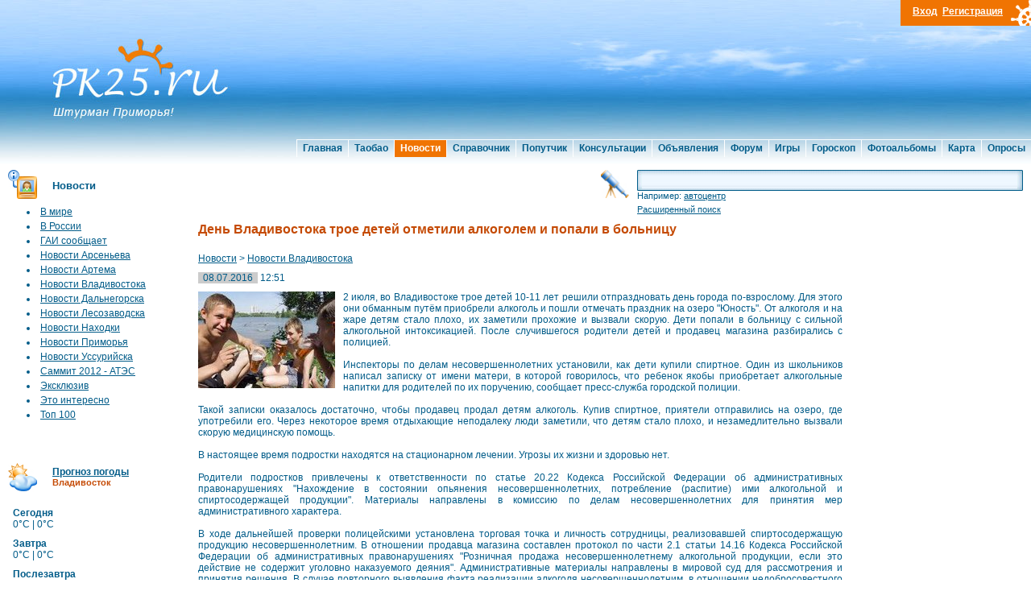

--- FILE ---
content_type: text/html; charset=UTF-8
request_url: http://www.pk25.ru/news/vladivostok/08_07_16_den_vladivostoka_troe_deteyi_otmetili_alk.html
body_size: 9235
content:
<!DOCTYPE html PUBLIC "-//W3C//DTD XHTML 1.0 Transitional//EN" "http://www.w3.org/TR/xhtml1/DTD/xhtml1-transitional.dtd">
<html xmlns="http://www.w3.org/1999/xhtml">
<head>
<meta http-equiv="Content-Type" content="text/html; charset=utf-8" />
<title>День Владивостока трое детей отметили алкоголем и попали в больницу</title>
<meta name="keywords" content="">
<meta name="Description" content="2 июля, во Владивостоке трое детей 10-11 лет решили отпраздновать день города по-взрослому. Для этого они обманным путём приобрели алкоголь и ">
<link rel="stylesheet" type="text/css" href="/tpl/main/css/mainstyle.css" />

<script src="http://www.google.com/jsapi"></script>
<script type="text/javascript" src="/tpl/js/jquery/jquery-1.4.2.js"></script>
<script type="text/javascript" src="/tpl/js/jquery/jcarousellite_1.0.1.js"></script>
<script type="text/javascript">
	jQuery.noConflict();
	jQuery(function() {
	    jQuery(".news_line").jCarouselLite({
    	    btnNext: ".next",
	        btnPrev: ".prev"
    	});
	});
	google.load("prototype", "1.6.0");
	google.load("scriptaculous", "1.8.3");
</script>
<script type="text/javascript">

  var _gaq = _gaq || [];
  _gaq.push(['_setAccount', 'UA-7689682-27']);
  _gaq.push(['_trackPageview']);

  (function() {
    var ga = document.createElement('script'); ga.type = 'text/javascript'; ga.async = true;
    ga.src = ('https:' == document.location.protocol ? 'https://ssl' : 'http://www') + '.google-analytics.com/ga.js';
    var s = document.getElementsByTagName('script')[0]; s.parentNode.insertBefore(ga, s);
  })();

</script>
<script type="text/javascript" charset="utf-8" language="JavaScript" src="/tpl/js/comment.js?t=update7"></script>
<script type="text/javascript" charset="utf-8" language="JavaScript" src="/tpl/js/post_bb.js?t=update7"></script>
<script type="text/javascript" charset="utf-8" language="JavaScript" src="/tpl/js/ajax.js?t=update7"></script>
<script type="text/javascript" charset="utf-8" language="JavaScript" src="/tpl/js/jquery/lightbox.js?t=update7"></script>
<script type="text/javascript" charset="utf-8" language="JavaScript" src="/tpl/js/register.js?t=update7"></script>
<script type="text/javascript" charset="utf-8" language="JavaScript" src="/tpl/js/AC_RunActiveContent.js?t=update7"></script>

<link rel="alternate" type="application/rss+xml" title="Новости Приморья, Владивостока RSS Feed" href="/cache/rss_news.xml" />
</head>
<body>
<!-- Yandex.Metrika counter -->
<script src="//mc.yandex.ru/metrika/watch.js" type="text/javascript"></script>
<script type="text/javascript">
try { var yaCounter86607 = new Ya.Metrika({id:86607,
          trackLinks:true, webvisor:true,type:1});}
catch(e) { }
</script>
<noscript><div><img src="//mc.yandex.ru/watch/86607?cnt-class=1" style="position:absolute; left:-9999px;" alt="" /></div></noscript>
<!-- /Yandex.Metrika counter -->
<div id="header">
	<div id="header_2"></div>

	<div id="header_menu_line">
		<div id="header_menu">
			<ul>
				<li><a href="/">Главная</a></li><li><a href="http://taobaovlad.ru" target="_blank">Таобао</a></li><li><a href="/news/index.html" class="actv">Новости</a></li><li><a href="/adress/index.html">Справочник</a></li><li><a href="/poputchik/index.html">Попутчик</a></li><li><a href="/consult/index.html">Консультации</a></li><li><a href="/doska/index.html">Объявления</a></li><li><a href="/forum/index.html">Форум</a></li><li><a href="/games/index.html">Игры</a></li><li><a href="/horoscope/index.html">Гороскоп</a></li><li><a href="/gallery/index.html">Фотоальбомы</a></li><li><a href="/maps/vladivostok.html">Карта</a></li><li><a href="/votes/index.html">Опросы</a></li>
			</ul>
		</div>
	</div>
</div>
<div id="head_logo">
	<a href="/"><img src="/tpl/main/images/header_logo.jpg" width="238" height="173" border="0"></a>
</div>
<div id="header_log">
	<div id="account">
<a href="#" onclick="register_log_show('login'); return false;"><b>Вход</b></a>&nbsp;&nbsp;<a href="#" onclick="register_log_show('signup'); return false;"><b>Регистрация</b></a>
	</div>
</div>


<div id="register_login" style="display:none;">
	<div class="popup">
		<div class="p-top"></div>
		<div class="popup-in" id="register_popup_in">
		</div>
		<a class="exit" href="#" onclick="register_log_hide(); return false;"></a>
		<div class="p-bot"></div>
	</div>
	<i class="sh"></i>
</div>
<div id="register_loader" style="display: none"><div class="com_loader"><center><img alt="load" src="/tpl/main/images/work/ajax_loader.gif" /><br />подождите....</center></div></div>



<table border="0" align="center" cellpadding="0" cellspacing="0" id="main_table" class="main_table">
  <tr>
    <td valign="top"><table width="100%" border="0" cellspacing="0" cellpadding="0">
      <tr>
        <td width="196" valign="top"><table width="196" border="0" cellpadding="0" cellspacing="0" class="left_menu">
		
          <tr>
            <td class="news"><a href="/news/index.html">Новости</a></td>
          </tr>
          <tr>
            <td style="padding-left: 20px; padding-top: 0px; padding-bottom: 20px;">
				<table>
					<tr>
   <td><li><a href="/news/world/index.html" class="cat_items">В мире</a></td>
</tr>


<tr>
   <td><li><a href="/news/russia/index.html" class="cat_items">В России</a></td>
</tr>


<tr>
   <td><li><a href="/news/gai/index.html" class="cat_items">ГАИ сообщает</a></td>
</tr>


<tr>
   <td><li><a href="/news/arsenev/index.html" class="cat_items">Новости Арсеньева</a></td>
</tr>


<tr>
   <td><li><a href="/news/artem/index.html" class="cat_items">Новости Артема</a></td>
</tr>


<tr>
   <td><li><a href="/news/vladivostok/index.html" class="cat_items">Новости Владивостока</a></td>
</tr>


<tr>
   <td><li><a href="/news/dalnegorsk/index.html" class="cat_items">Новости Дальнегорска</a></td>
</tr>


<tr>
   <td><li><a href="/news/lesozavodsk/index.html" class="cat_items">Новости Лесозаводска</a></td>
</tr>


<tr>
   <td><li><a href="/news/nakhodka/index.html" class="cat_items">Новости Находки</a></td>
</tr>


<tr>
   <td><li><a href="/news/primorye/index.html" class="cat_items">Новости Приморья</a></td>
</tr>


<tr>
   <td><li><a href="/news/ussuriisk/index.html" class="cat_items">Новости Уссурийска</a></td>
</tr>


<tr>
   <td><li><a href="/news/2012_ates/index.html" class="cat_items">Саммит 2012 - АТЭС</a></td>
</tr>


<tr>
   <td><li><a href="/news/exlusive/index.html" class="cat_items">Эксклюзив</a></td>
</tr>


<tr>
   <td><li><a href="/news/from_life/index.html" class="cat_items">Это интересно</a></td>
</tr>


<tr>
   <td><li><a href="/news/top100/index.html" class="cat_items">Топ 100</a></td>
</tr>



				</table>
            </td>
          </tr>


          <tr>
            <td align="center" style="padding-bottom: 15px">
            <div style="padding-left: 7px; padding-bottom: 15px;">
<!-- Yandex.RTB R-A-86607-1 -->
<div id="yandex_rtb_R-A-86607-1"></div>
<script type="text/javascript">
    (function(w, d, n, s, t) {
        w[n] = w[n] || [];
        w[n].push(function() {
            Ya.Context.AdvManager.render({
                blockId: "R-A-86607-1",
                renderTo: "yandex_rtb_R-A-86607-1",
                async: true
            });
        });
        t = d.getElementsByTagName("script")[0];
        s = d.createElement("script");
        s.type = "text/javascript";
        s.src = "//an.yandex.ru/system/context.js";
        s.async = true;
        t.parentNode.insertBefore(s, t);
    })(this, this.document, "yandexContextAsyncCallbacks");
</script>
            	</div>
		</td>
          </tr>
				<tr>
			<td class="weath"><a href="/weather/index.html">Прогноз погоды</a><br /><span style="color:#C54B05; font-size: 11px;">Владивосток</span></td>
		</tr>
		<tr>
			<td style="padding-left: 6px; padding-top: 10px; padding-bottom: 10px;">
			<table width="170" border="0" cellspacing="0" cellpadding="0">
				<tr>
					<td align="left" valign="top" style="background:url(); background-position:top right; background-repeat:no-repeat; padding-bottom:10px;">
						<b>Сегодня</b><br>
						<span class="weather_temp">0&deg;C | 0&deg;C</span><br>
						<span class="weather_text"></span>
					</td>
				</tr>
			</table>
			<table width="170" border="0" cellspacing="0" cellpadding="0">
				<tr>
					<td align="left" valign="top" style="background:url(); background-position:top right; background-repeat:no-repeat; padding-bottom:10px;">
						<b>Завтра</b><br>
						<span class="weather_temp">0&deg;C | 0&deg;C</span><br>
						<span class="weather_text"></span>
					</td>
				</tr>
			</table>
			<table width="170" border="0" cellspacing="0" cellpadding="0">
				<tr>
					<td align="left" valign="top" style="background:url(); background-position:top right; background-repeat:no-repeat; padding-bottom:10px;">
						<b>Послезавтра</b><br>
						<span class="weather_temp">0&deg;C | 0&deg;C</span><br>
						<span class="weather_text"></span>
					</td>
				</tr>
			</table>
			</td>
		</tr>


		<tr>
	<td class="curs"><a href="/currency/index.html">Курс валют</a> на<br /><span style="color:#C54B05; font-size: 11px;">07.12.2019</span></td>
</tr>
<tr>
	<td>
<div id="crnc_main">
	<div class="crnc_flag"><img src="/tpl/main/images/currency/840.png" alt="Доллар США"></div>
	<div class="crnc_nom">1</div>
	<div class="crnc_char">USD</div>
	<div class="crnc_pr">:</div>
	<div class="crnc_val">63.72&nbsp;р.</div>
	<div class="crnc_chn_2">-0.09</div>
    <div style="clear: both; padding-bottom: 4px;"></div>

	<div class="crnc_flag"><img src="/tpl/main/images/currency/978.png" alt="Евро"></div>
	<div class="crnc_nom">1</div>
	<div class="crnc_char">EUR</div>
	<div class="crnc_pr">:</div>
	<div class="crnc_val">70.76&nbsp;р.</div>
	<div class="crnc_chn_1">+0.04</div>
    <div style="clear: both; padding-bottom: 4px;"></div>

	<div class="crnc_flag"><img src="/tpl/main/images/currency/392.png" alt="Японских иен"></div>
	<div class="crnc_nom">100</div>
	<div class="crnc_char">JPY</div>
	<div class="crnc_pr">:</div>
	<div class="crnc_val">58.66&nbsp;р.</div>
	<div class="crnc_chn_2">+0.05</div>
    <div style="clear: both; padding-bottom: 4px;"></div>

	<div class="crnc_flag"><img src="/tpl/main/images/currency/156.png" alt="Китайских юаней"></div>
	<div class="crnc_nom">10</div>
	<div class="crnc_char">CNY</div>
	<div class="crnc_pr">:</div>
	<div class="crnc_val">90.58&nbsp;р.</div>
	<div class="crnc_chn_2">-0.03</div>
    <div style="clear: both; padding-bottom: 4px;"></div>

	<div class="crnc_flag"><img src="/tpl/main/images/currency/826.png" alt="Фунт стерлингов Соединенного королевства"></div>
	<div class="crnc_nom">1</div>
	<div class="crnc_char">GBP</div>
	<div class="crnc_pr">:</div>
	<div class="crnc_val">83.70&nbsp;р.</div>
	<div class="crnc_chn_2">-0.17</div>
    <div style="clear: both; padding-bottom: 4px;"></div>

	<div class="crnc_flag"><img src="/tpl/main/images/currency/980.png" alt="Украинских гривен"></div>
	<div class="crnc_nom">10</div>
	<div class="crnc_char">UAH</div>
	<div class="crnc_pr">:</div>
	<div class="crnc_val">26.79&nbsp;р.</div>
	<div class="crnc_chn_1">+0.10</div>
</div>
	</td>
</tr>

          <tr>
            <td>&nbsp;</td>
          </tr>
          <tr>
            <td style="padding-left: 20px; padding-top: 10px; padding-bottom: 10px;"><img src="/tpl/main/images/work/mini-rss.gif" width="12" height="12" alt="RSS Новости приморья" border="0"> <a href="/cache/rss_news.xml" class="rss">RSS лента</a></td>
          </tr>
        </table>
        
        
		
		
		
		
<div style="padding: 10px 0px 0px 10px">
<script type="text/javascript" src="//vk.com/js/api/openapi.js?116"></script>
<!-- VK Widget -->
<div id="vk_groups"></div>
<script type="text/javascript">
VK.Widgets.Group("vk_groups", {mode: 0, width: "170", height: "360"}, 9345146);
</script>
</div>
        </td>
        <td align="left" valign="top" class="content">
        	<noindex><table width="100%" border="0" cellspacing="0" cellpadding="0" style="padding-bottom: 10px;">
		        <tr>
			        <td width="480" valign="top" style="padding-left: 0px; padding-right: 20px">
<!-- Yandex.RTB R-A-86607-3 -->
<div id="yandex_rtb_R-A-86607-3"></div>
<script type="text/javascript">
    (function(w, d, n, s, t) {
        w[n] = w[n] || [];
        w[n].push(function() {
            Ya.Context.AdvManager.render({
                blockId: "R-A-86607-3",
                renderTo: "yandex_rtb_R-A-86607-3",
                async: true
            });
        });
        t = d.getElementsByTagName("script")[0];
        s = d.createElement("script");
        s.type = "text/javascript";
        s.src = "//an.yandex.ru/system/context.js";
        s.async = true;
        t.parentNode.insertBefore(s, t);
    })(this, this.document, "yandexContextAsyncCallbacks");
</script>			        </td>
					<td valign="top">
						<form id="main_srch" name="main_srch" class="main_srch" method="get" action="/search/index.html">
							<table width="100%" border="0" cellspacing="0" cellpadding="0">
								<tr>
									<td valign="top" width="35" style="padding-right: 10px;" rowspan="2"><a href="#" onclick="document.main_srch.submit(); return false;"><img src="/tpl/main/images/search_but.jpg" width="35" height="35" border="0" /></a></td>
									<td>
										<table width="100%" border="0" cellspacing="0" cellpadding="0">
											<tr>
												<td width="6" height="26"><img src="/tpl/main/images/search_left.jpg" width="6" height="26" /></td>
					              				<td valign="top" class="search_field_t"><input  name="t" type="text" class="search_field_i" id="textfield3"  value=""  onfocus="if (this.value == 'Поиск') {this.value = '';}" onblur="if (this.value == '') {this.value = 'Поиск';}" /></td>
					             				<td width="7"><img src="/tpl/main/images/search_right.jpg" width="7" height="26" /></td>
					            			</tr>
								 			<tr>
								    			<td height="9" colspan="3">
			    									<div style="font-size: 11px;">Например: <span class="lnk_s" onclick="cms_click('search','index.html?t=%D0%B0%D0%B2%D1%82%D0%BE%D1%86%D0%B5%D0%BD%D1%82%D1%80&mod=all', false, true);"><span class="srch_word">автоцентр</span></span></div>
								    				<div style="font-size: 11px; padding-top: 5px;"><a href="/search/index.html" style="font-size: 11px;">Расширенный поиск</a></div>
			    								</td>
								  			</tr>
					            		</table>
					            	</td>
					            </tr>
				            </table>
						<input name="mod" type="hidden" value="news"></form>
					</td>
				</tr>
			</table></noindex>
        <h1>День Владивостока трое детей отметили алкоголем и попали в больницу</h1>
        <div id="content">
        <!-- google_ad_section_start -->
        <div id="work_path"><a href="/news/index.html">Новости</a> > <a href="/news/vladivostok/index.html">Новости Владивостока</a></div>
<div><span style="background-color:#CCCCCC">&nbsp;&nbsp;08.07.2016&nbsp;&nbsp;</span>&nbsp;12:51</div>
<div class="news_lotfull"><a href="/upload_files/news/17454_1.jpg" title="День Владивостока трое детей отметили алкоголем и попали в больницу" rel="lightbox[roadtrip]"><img alt="День Владивостока трое детей отметили алкоголем и попали в больницу" src="/upload_files/news/_thb_17454_1.jpg" class="news_lotfull" /></a><div>
	2 июля, во Владивостоке трое детей 10-11 лет решили отпраздновать день города по-взрослому. Для этого они обманным путём приобрели алкоголь и пошли отмечать праздник на озеро &quot;Юность&quot;. От алкоголя и на жаре детям стало плохо, их заметили прохожие и вызвали скорую. Дети попали в больницу с сильной алкогольной интоксикацией. После случившегося родители детей и продавец магазина разбирались с полицией.</div>
<div>
	&nbsp;</div>
<div>
	Инспекторы по делам несовершеннолетних установили, как дети купили спиртное. Один из школьников написал записку от имени матери, в которой говорилось, что ребенок якобы приобретает алкогольные напитки для родителей по их поручению, сообщает пресс-служба городской полиции.</div>
<div>
	&nbsp;</div>
<div>
	Такой записки оказалось достаточно, чтобы продавец продал детям алкоголь. Купив спиртное, приятели отправились на озеро, где употребили его. Через некоторое время отдыхающие неподалеку люди заметили, что детям стало плохо, и незамедлительно вызвали скорую медицинскую помощь.</div>
<div>
	&nbsp;</div>
<div>
	В настоящее время подростки находятся на стационарном лечении. Угрозы их жизни и здоровью нет.</div>
<div>
	&nbsp;</div>
<div>
	Родители подростков привлечены к ответственности по статье 20.22 Кодекса Российской Федерации об административных правонарушениях &quot;Нахождение в состоянии опьянения несовершеннолетних, потребление (распитие) ими алкогольной и спиртосодержащей продукции&quot;. Материалы направлены в комиссию по делам несовершеннолетних для принятия мер административного характера.</div>
<div>
	&nbsp;</div>
<div>
	В ходе дальнейшей проверки полицейскими установлена торговая точка и личность сотрудницы, реализовавшей спиртосодержащую продукцию несовершеннолетним. В отношении продавца магазина составлен протокол по части 2.1 статьи 14.16 Кодекса Российской Федерации об административных правонарушениях &quot;Розничная продажа несовершеннолетнему алкогольной продукции, если это действие не содержит уголовно наказуемого деяния&quot;. Административные материалы направлены в мировой суд для рассмотрения и принятия решения. В случае повторного выявления факта реализации алкоголя несовершеннолетним, в отношении недобросовестного работника торговли будет возбуждено уголовное дело по статье 151.1 Уголовного кодекса Российской Федерации &quot;Розничная продажа несовершеннолетним алкогольной продукции&quot;.</div>
<div>
	&nbsp;</div>
<div>
	&nbsp;</div>
</div>
<div id="clear" class="clear"></div>


<div style="width: 100%; height: 60px; text-align: center; margin: 10px 0 10px 0;"><a href="http://www.pk25.ru/pokazi/go.html?id=24" target="_blank"><img src="http://www.pk25.ru/upload_files/pokazi/1415821365.gif" width="468" height="60" alt="RedMall" border="0"></a></div>
<div style="padding-top: 10px; padding-bottom: 10px"><b>Облако тегов:</b>  <span><a href="/mark/alkogol.html">алкоголь</a></span>  <span><a href="/mark/deti.html">дети</a></span>  <span><a href="/mark/den_goroda.html">день города</a></span>  <span><a href="/mark/nesovershennoletnie.html">несовершеннолетние</a></span> </div>



<div style="padding: 10px 0px 10px 0px;">
	<script type="text/javascript" src="//yandex.st/share/share.js" charset="utf-8"></script>
	<div class="yashare-auto-init" data-yashareType="button" data-yashareQuickServices="yaru,vkontakte,facebook,twitter,odnoklassniki,moimir,lj"></div>
</div>
<div>
	<div style="font-size: 10px; float: left; padding-right: 30px;"><b>Просмотров:</b>  931</span></div>
	<div style="font-size: 10px; float: left"><b>Коментариев:</b>  0</span></div>
	<div id="clear"></div>
</div>
<br />
<div style="padding-bottom: 15px; padding-top: 15px">Смотрите также:<br /><a href="/news/vladivostok/05_07_16_massovaya_draka_s_bitami_i_strelboyi_proi.html" title="Массовая драка с битами и стрельбой произошла во Владивостоке">Массовая драка с битами и стрельбой произошла во Владивостоке</a><br /><a href="/news/vladivostok/05_07_16_vo_vladivostoke_torchashiyi_iz_zemli_zhe.html" title="Во Владивостоке, торчащий из земли железный штырь, едва не убил молодую женщину">Во Владивостоке, торчащий из земли железный штырь, едва не убил молодую женщину</a><br /></div>
<br />
<hr />
<p><b>Прими участие в опросе</b>, нам важно мнение каждого! <a href="/votes/index.html">Итоги и архив голосований</a></p>
<form method="post">
<div style="padding-top: 5px; padding-bottom: 5px; font-weight: bold; font-szie: 12px;">Где вы собираетесь провести летний отпуск?</div>
<input name="vl" type="radio" value="346" class="radio">&nbsp;&nbsp; <span class="nameCopy">На море</span><br>
<input name="vl" type="radio" value="347" class="radio">&nbsp;&nbsp; <span class="nameCopy">Дома</span><br>
<input name="vl" type="radio" value="348" class="radio">&nbsp;&nbsp; <span class="nameCopy">На даче</span><br>
<input name="vl" type="radio" value="349" class="radio">&nbsp;&nbsp; <span class="nameCopy">За границей</span><br>
<br />
<div style="padding-left: 20px"><input type="submit" value="Голосовать" class="submit" style="width: 80px"><input name="vote_sub" type="hidden" value="1"></div>
</form>

<br />
<div id="comment_div_add">
<FORM ACTION="#" METHOD="GET" id="comment_form_add" name=comment_form_add" onSubmit="comment_add(); return false;">
<SCRIPT type=text/javascript>
<!--
 fombj = document.getElementById( 'comment_form_add' );
-->
</SCRIPT>
<table>
	<tr>
		<td width="130">Имя (Псевдоним):</td>
		<td width="200"><INPUT TYPE="TEXT" SIZE="50" NAME="name" id="name" class="w100"></td>
		<td width="130">&nbsp;&nbsp;E-Mail:</td>
		<td width="200"><INPUT TYPE="TEXT" SIZE="45" NAME="code" id="code"></td>
	</tr>
	<tr>
		<td width="130">Секретный код:</td>
		<td width="200" valign="middle"><IMG ID="seccode" SRC="/sources/seccode/genimage.php?id=1768748975" WIDTH="80" HEIGHT="23" ALT=""> <a href="" onclick="update_pic(); return false;"><img src="/tpl/main/images/work/update.gif" width="19" height="19" alt="сменить цифры" title="сменить цифры" border="0"></a></td>
		<td width="130">&nbsp;&nbsp;Повторите код:</td>
		<td><INPUT TYPE="TEXT" SIZE="45" NAME="code" id="code"></td>
	</tr>
</table>
<div>
			<!--РАСШИРЕННАЯ ФОРМА-->
<table width="100%" align="center" cellpadding="0" cellspacing="0">
<tr>
<td class="blockfont">
<table width="100%" style="margin:0px;">
<tr align="left" valign="middle">
<td colspan="2">
<div style="width:100%; height:22px; border:1px solid #F9DF64; background-image:url('/tpl/main/images/quickform/bbcodes/bg.gif')">
<div id="b_b" class="editor_button" onclick="simpletag('b')"><img title="Полужирный" src="/tpl/main/images/quickform/bbcodes/bold.gif" width="21" height="20" border="0"></div>
<div id="b_i" class="editor_button" onclick="simpletag('i')"><img title="Наклонный текст" src="/tpl/main/images/quickform/bbcodes/italic.gif" width="21" height="20" border="0"></div>
<div id="b_u" class="editor_button" onclick="simpletag('u')"><img title="Подчеркнутый текст" src="/tpl/main/images/quickform/bbcodes/underline.gif" width="21" height="20" border="0"></div>
<div class="editor_button"><img src="/tpl/main/images/quickform/bbcodes/brkspace.gif" width="5" height="20" border="0"></div>
<div id="b_emo" class="editor_button"  onclick="ins_emo();"><img title="Вставка смайликов" src="/tpl/main/images/quickform/bbcodes/emo.gif" width="21" height="20" border="0"></div>
<div id="b_color" class="editor_button" onclick="ins_color();"><img src="/tpl/main/images/quickform/bbcodes/color.gif" width="21" height="20" border="0"></div>
<div class="editor_button"><img src="/tpl/main/images/quickform/bbcodes/brkspace.gif" width="5" height="20" border="0"></div>
<div id="b_img" class="editor_button" onclick="tag_image()"><img title="Вставка картинки" src="/tpl/main/images/quickform/bbcodes/insertimage.gif" width="21" height="20" border="0"></div>
<div id="b_link" class="editor_button" onclick="tag_leech()"><img title="Вставка ссылки" src="/tpl/main/images/quickform/bbcodes/createlink.gif" width="21" height="20" border="0"></div>
<div id="b_quote" class="editor_button" onclick="simpletag('quote')"><img title="Вставка цитаты" src="/tpl/main/images/quickform/bbcodes/quote.gif" width="21" height="20" border="0"></div>
<div id="b_yt" class="editor_button" onclick="tag_youtube()"><img title="You Tube" src="/tpl/main/images/quickform/bbcodes/yt.gif" width="21" height="20" border="0"></div>
<div id="b_fl" class="editor_button" onclick="tag_flash()"><img title="Flash" src="/tpl/main/images/quickform/bbcodes/flash.gif" width="21" height="20" border="0"></div>
<div id="b_br" class="editor_button" onclick="tag_break()"><img title="Разрыв страницы" src="/tpl/main/images/quickform/bbcodes/break.gif" width="21" height="20" border="0"></div>
<div class="editbclose" onclick="closeall()"><img title="Закрыть все открытые теги" src="/tpl/main/images/quickform/bbcodes/close.gif" width="23" height="20" border="0"></div>
</div>
<iframe width="154" height="104" id="cp" src="/tpl/main/images/quickform/color.htm" frameborder="0" vspace="0" hspace="0" marginwidth="0" marginheight="0" scrolling="no" style="visibility:hidden; display: none; position: absolute;"></iframe>
<div id="dle_emo" style="visibility:hidden; display: none; position: absolute; width:280px; height: 235px; overflow: auto; border: 1px solid #BBB; background:#FFFFFF;filter: alpha(opacity=95, enabled=1) progid:DXImageTransform.Microsoft.Shadow(color=#CACACA,direction=135,strength=3);">
<table cellpadding="0" cellspacing="0" border="0" width="140">
<tr>
<td style="padding:2px;" align="center"><a href="#" onClick="dle_smiley(':angel:'); return false;"><img style="border: none;" alt="angel" src="/tpl/main/images/quickform/qipemo/angel.gif" /></a></td>
<td style="padding:2px;" align="center"><a href="#" onClick="dle_smiley(':smile:'); return false;"><img style="border: none;" alt="smile" src="/tpl/main/images/quickform/qipemo/smile.gif" /></a></td>
<td style="padding:2px;" align="center"><a href="#" onClick="dle_smiley(':sad:'); return false;"><img style="border: none;" alt="sad" src="/tpl/main/images/quickform/qipemo/sad.gif" /></a></td>
<td style="padding:2px;" align="center"><a href="#" onClick="dle_smiley(':wink:'); return false;"><img style="border: none;" alt="wink" src="/tpl/main/images/quickform/qipemo/wink.gif" /></a></td>
<td style="padding:2px;" align="center"><a href="#" onClick="dle_smiley(':tongue:'); return false;"><img style="border: none;" alt="tongue" src="/tpl/main/images/quickform/qipemo/tongue.gif" /></a></td>
<td style="padding:2px;" align="center"><a href="#" onClick="dle_smiley(':mib:'); return false;"><img style="border: none;" alt="mib" src="/tpl/main/images/quickform/qipemo/mib.gif" /></a></td>
</tr>
<tr>
<td style="padding:2px;" align="center"><a href="#" onClick="dle_smiley(':lol:'); return false;"><img style="border: none;" alt="lol" src="/tpl/main/images/quickform/qipemo/lol.gif" /></a></td>
<td style="padding:2px;" align="center"><a href="#" onClick="dle_smiley(':confuse:'); return false;"><img style="border: none;" alt="confuse" src="/tpl/main/images/quickform/qipemo/confuse.gif" /></a></td>
<td style="padding:2px;" align="center"><a href="#" onClick="dle_smiley(':wonder:'); return false;"><img style="border: none;" alt="wonder" src="/tpl/main/images/quickform/qipemo/wonder.gif" /></a></td>
<td style="padding:2px;" align="center"><a href="#" onClick="dle_smiley(':weep:'); return false;"><img style="border: none;" alt="weep" src="/tpl/main/images/quickform/qipemo/weep.gif" /></a></td>
<td style="padding:2px;" align="center"><a href="#" onClick="dle_smiley(':fool:'); return false;"><img style="border: none;" alt="fool" src="/tpl/main/images/quickform/qipemo/fool.gif" /></a></td>
<td style="padding:2px;" align="center"><a href="#" onClick="dle_smiley(':devil:'); return false;"><img style="border: none;" alt="devil" src="/tpl/main/images/quickform/qipemo/devil.gif" /></a></td>
</tr>
<tr>
<td style="padding:2px;" align="center"><a href="#" onClick="dle_smiley(':joy:'); return false;"><img style="border: none;" alt="joy" src="/tpl/main/images/quickform/qipemo/joy.gif" /></a></td>
<td style="padding:2px;" align="center"><a href="#" onClick="dle_smiley(':lover:'); return false;"><img style="border: none;" alt="lover" src="/tpl/main/images/quickform/qipemo/lover.gif" /></a></td>
<td style="padding:2px;" align="center"><a href="#" onClick="dle_smiley(':vomite:'); return false;"><img style="border: none;" alt="vomite" src="/tpl/main/images/quickform/qipemo/vomite.gif" /></a></td>
<td style="padding:2px;" align="center"><a href="#" onClick="dle_smiley(':girl:'); return false;"><img style="border: none;" alt="girl" src="/tpl/main/images/quickform/qipemo/girl.gif" /></a></td>
<td style="padding:2px;" align="center"><a href="#" onClick="dle_smiley(':flower:'); return false;"><img style="border: none;" alt="flower" src="/tpl/main/images/quickform/qipemo/flower.gif" /></a></td>
<td style="padding:2px;" align="center"><a href="#" onClick="dle_smiley(':good:'); return false;"><img style="border: none;" alt="good" src="/tpl/main/images/quickform/qipemo/good.gif" /></a></td>
</tr>
<tr>
<td style="padding:2px;" align="center"><a href="#" onClick="dle_smiley(':heart:'); return false;"><img style="border: none;" alt="heart" src="/tpl/main/images/quickform/qipemo/heart.gif" /></a></td>
<td style="padding:2px;" align="center"><a href="#" onClick="dle_smiley(':tough:'); return false;"><img style="border: none;" alt="tough" src="/tpl/main/images/quickform/qipemo/tough.gif" /></a></td>
<td style="padding:2px;" align="center"><a href="#" onClick="dle_smiley(':flap:'); return false;"><img style="border: none;" alt="flap" src="/tpl/main/images/quickform/qipemo/flap.gif" /></a></td>
<td style="padding:2px;" align="center"><a href="#" onClick="dle_smiley(':perfidy:'); return false;"><img style="border: none;" alt="perfidy" src="/tpl/main/images/quickform/qipemo/perfidy.gif" /></a></td>
<td style="padding:2px;" align="center"><a href="#" onClick="dle_smiley(':reverie:'); return false;"><img style="border: none;" alt="reverie" src="/tpl/main/images/quickform/qipemo/reverie.gif" /></a></td>
<td style="padding:2px;" align="center"><a href="#" onClick="dle_smiley(':search:'); return false;"><img style="border: none;" alt="search" src="/tpl/main/images/quickform/qipemo/search.gif" /></a></td>
</tr>
<tr>
<td style="padding:2px;" align="center"><a href="#" onClick="dle_smiley(':rtfm:'); return false;"><img style="border: none;" alt="rtfm" src="/tpl/main/images/quickform/qipemo/rtfm.gif" /></a></td>
<td style="padding:2px;" align="center"><a href="#" onClick="dle_smiley(':hat:'); return false;"><img style="border: none;" alt="hat" src="/tpl/main/images/quickform/qipemo/hat.gif" /></a></td>
<td style="padding:2px;" align="center"><a href="#" onClick="dle_smiley(':crazy:'); return false;"><img style="border: none;" alt="crazy" src="/tpl/main/images/quickform/qipemo/crazy.gif" /></a></td>
<td style="padding:2px;" align="center"><a href="#" onClick="dle_smiley(':ok:'); return false;"><img style="border: none;" alt="ok" src="/tpl/main/images/quickform/qipemo/ok.gif" /></a></td>
<td style="padding:2px;" align="center"><a href="#" onClick="dle_smiley(':pioneer:'); return false;"><img style="border: none;" alt="pioneer" src="/tpl/main/images/quickform/qipemo/pioneer.gif" /></a></td>
<td style="padding:2px;" align="center"><a href="#" onClick="dle_smiley(':tasty:'); return false;"><img style="border: none;" alt="tasty" src="/tpl/main/images/quickform/qipemo/tasty.gif" /></a></td>
</tr>
<tr>
<td style="padding:2px;" align="center"><a href="#" onClick="dle_smiley(':angry:'); return false;"><img style="border: none;" alt="angry" src="/tpl/main/images/quickform/qipemo/angry.gif" /></a></td>
<td style="padding:2px;" align="center"><a href="#" onClick="dle_smiley(':love:'); return false;"><img style="border: none;" alt="love" src="/tpl/main/images/quickform/qipemo/love.gif" /></a></td>
<td style="padding:2px;" align="center"><a href="#" onClick="dle_smiley(':king:'); return false;"><img style="border: none;" alt="king" src="/tpl/main/images/quickform/qipemo/king.gif" /></a></td>
<td style="padding:2px;" align="center"><a href="#" onClick="dle_smiley(':shiner:'); return false;"><img style="border: none;" alt="shiner" src="/tpl/main/images/quickform/qipemo/shiner.gif" /></a></td>
<td style="padding:2px;" align="center"><a href="#" onClick="dle_smiley(':crazy2:'); return false;"><img style="border: none;" alt="crazy2" src="/tpl/main/images/quickform/qipemo/crazy2.gif" /></a></td>
<td style="padding:2px;" align="center"><a href="#" onClick="dle_smiley(':cool:'); return false;"><img style="border: none;" alt="cool" src="/tpl/main/images/quickform/qipemo/cool.gif" /></a></td>
</tr>
<tr>
<td style="padding:2px;" align="center"><a href="#" onClick="dle_smiley(':bpt:'); return false;"><img style="border: none;" alt="bpt" src="/tpl/main/images/quickform/qipemo/bpt.gif" /></a></td>
<td style="padding:2px;" align="center"><a href="#" onClick="dle_smiley(':buba:'); return false;"><img style="border: none;" alt="buba" src="/tpl/main/images/quickform/qipemo/buba.gif" /></a></td>
<td style="padding:2px;" align="center"><a href="#" onClick="dle_smiley(':lazy3:'); return false;"><img style="border: none;" alt="lazy3" src="/tpl/main/images/quickform/qipemo/lazy3.gif" /></a></td>
<td style="padding:2px;" align="center"><a href="#" onClick="dle_smiley(':roulette:'); return false;"><img style="border: none;" alt="roulette" src="/tpl/main/images/quickform/qipemo/roulette.gif" /></a></td>
<td style="padding:2px;" align="center"><a href="#" onClick="dle_smiley(':scare2:'); return false;"><img style="border: none;" alt="scare2" src="/tpl/main/images/quickform/qipemo/scare2.gif" /></a></td>
<td style="padding:2px;" align="center"><a href="#" onClick="dle_smiley(':snooks:'); return false;"><img style="border: none;" alt="snooks" src="/tpl/main/images/quickform/qipemo/snooks.gif" /></a></td>
</tr>
</table>
</div>
</td>
</tr>
<tr>
<td colspan="2">
<textarea name="comments" id="comments" style="width:100%; height:200px; font-family:verdana; font-size:11px;" rows="1" cols="20"></textarea>
</td>
</tr>
</table>
</td>
</tr>
</table>
		<!--РАСШИРЕННАЯ ФОРМА-->

</div>
<input id="mod" name="mod" type="hidden" value="2"><input name="fstr" id="fstr" type="hidden" value=""><input id="lot" name="lot" type="hidden" value="17454">
<div id="comment_dbut" style="display: block;"><input type="image" src="/tpl/main/images/button_send.gif"  Name="comment_but_add" id="comment_but_add" style="border: 0px" /></div>
<div id="comment_result" style="display: none; font-size: 12px; padding-top: 5px; color:#F00;">
</div>
<div id="comment_loader" style="display: none; padding-top: 5px;">
	<img alt="load" src="/tpl/main/images/work/indicator.gif" /> выполняется отправка данных...
</div>
</FORM>
</div>




		<!-- google_ad_section_end -->
		
<!-- Yandex.RTB R-A-86607-2 -->
<div id="yandex_rtb_R-A-86607-2"></div>
<script type="text/javascript">
    (function(w, d, n, s, t) {
        w[n] = w[n] || [];
        w[n].push(function() {
            Ya.Context.AdvManager.render({
                blockId: "R-A-86607-2",
                renderTo: "yandex_rtb_R-A-86607-2",
                async: true
            });
        });
        t = d.getElementsByTagName("script")[0];
        s = d.createElement("script");
        s.type = "text/javascript";
        s.src = "//an.yandex.ru/system/context.js";
        s.async = true;
        t.parentNode.insertBefore(s, t);
    })(this, this.document, "yandexContextAsyncCallbacks");
</script>
		
		</div>
        </td>
        </tr>
    </table></td>
  </tr>
  <tr>
    <td style="padding-top: 20px; padding-right: 10px; padding-left: 10px; padding-bottom: 10px;">
    	<hr class="bottom" />
    	<div class="div_bottom">
			<div style="float: left; font-size: 10px">
		       <noindex><b>Сейчас на сайте зарегистрированных пользователей: 1</b> из <span class="lnk_s" onclick="cms_click('register','group/all', true, false);"><b>6701</b></span></b><br /><span class="lnk" onclick="cms_click('register','user/6805', true, false);">xxx</span></noindex>
                <br /><span class="lnk_s" onclick="cms_click('','about', true, false);">О проекте</span> | <span class="lnk_s" onclick="cms_click('','personal', true, false);">Коллектив</span> | <span class="lnk_s" onclick="cms_click('','reklama', true, false);">Реклама на сайте</span> | <span class="lnk_s" onclick="cms_click('','contacts', true, false);">контактная информация</span>
	    	    <br />Любое использование материалов без разрешения автора сайта запрещено.
	    	    <span class="lnk" onclick="cms_ext_click('www.asinka.ru','');">Разработка сайта Asinka.Ru</span>
		 	</div>
		 	<noindex><div style="float: right">

<br /><span style="font-size: 10px">Время генерации 0.081928 мсек</span>
		 	</div></noindex>
		 	<div style="clear: both"></div>
		</div>
    </td>
  </tr>
</table>
</body>
</html>

--- FILE ---
content_type: application/javascript; charset=utf-8
request_url: http://www.pk25.ru/tpl/js/comment.js?t=update7
body_size: 1112
content:
// Обработчик для select и нажатия на кнопку
function comment_add(){	fombj = document.getElementById( 'comment_form_add' );
	if (init_ajax()==false) return;
	// Адрес скрипта обрабатывающего запросы
	url="/sources/comment/comment_ajax.php"
	url=url+"?act=add&sid="+Math.random()
    //collect_data()
	//url = url+"&"+parr
	par = "act=add&sid="+Math.random();
    collect_data();
	//url = url+"&"+parr
	par = par+"&"+parr
	xmlHttp.onreadystatechange=sc_comment_add
    //document.getElementById("comment_but_add").disabled=true
    //alert(par);
    $('comment_dbut').hide();
	ajax_send_post(url,par);
	$('comment_result').hide();
	$('comment_loader').show();
	//ajax_send(url);
	return
}

// Обрабочтик
function sc_comment_add(){
	if (xmlHttp.readyState==4 || xmlHttp.readyState=="complete"){
		// Получаем данные, что вернул скрипт
		text = xmlHttp.responseText
		text_v = text.split('|');
		// Заполняем подчиненый селект
		//alert(text)
		document.getElementById("comment_but_add").disabled=false

		$('comment_loader').hide();
		if (text_v[0]=='error')
		{
	    	$('comment_dbut').show()
			$('comment_result').innerHTML = text_v[1]
			$('comment_result').show();
	    }
		if (text_v[0]=='success'){			//alert('1')
			document.getElementById("comment_div_add").innerHTML=text_v[1]
			//alert('2')
		}
	}
}

function comment_insert_quote(nick){
	selected = '';
	if (typeof window.getSelection != "undefined") {
		// Ветка для Gecko-браузеров
		selected = window.getSelection();
		selRange = selected.getRangeAt(0);
        selected = selRange.toString();
		//var obj = document.createElement("div");
		//obj.innerHTML = '<b>' + selRange.toString() + '</b>';
		//obj.style.display = 'inline';
		//selRange.deleteContents();
		//selRange.insertNode(obj);
	}
	else {
		// Ветка для IE
		selected = document.selection.createRange();
		selected = selected.text;
		//selected.text = '<b>' + selected.text + '</b>';
	}
	selected = '[quote=' + nick + ']' + selected + '[/quote]';
	obj = document.getElementById('comments');
	if (obj!=null) obj.value = obj.value + selected + "\n";
}


